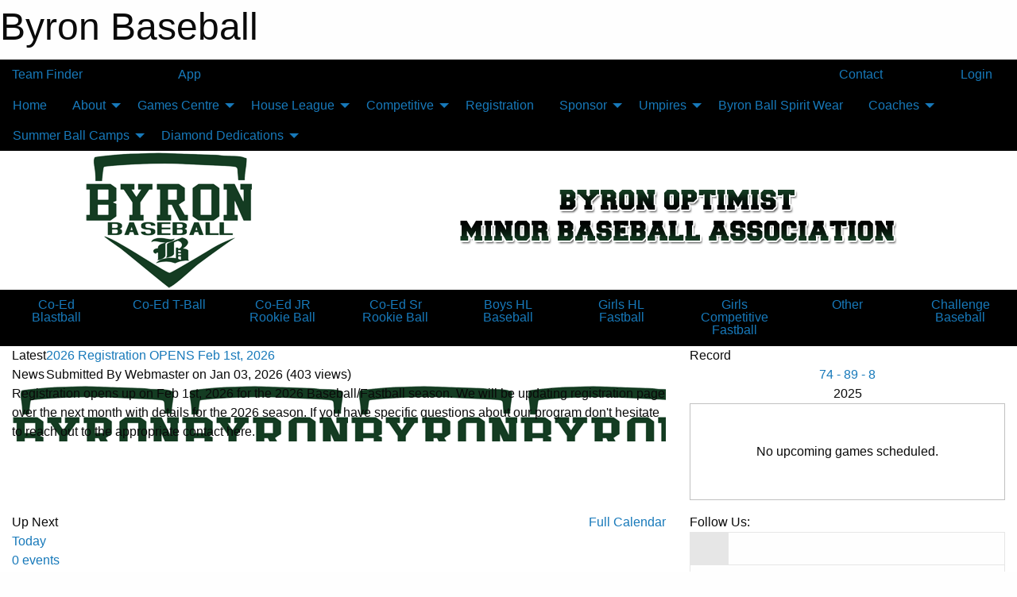

--- FILE ---
content_type: text/html; charset=utf-8
request_url: https://byronbaseball.ca/
body_size: 10503
content:


<!DOCTYPE html>

<html class="no-js" lang="en">
<head><meta charset="utf-8" /><meta http-equiv="x-ua-compatible" content="ie=edge" /><meta name="viewport" content="width=device-width, initial-scale=1.0" /><link rel="preconnect" href="https://cdnjs.cloudflare.com" /><link rel="dns-prefetch" href="https://cdnjs.cloudflare.com" /><link rel="preconnect" href="https://fonts.gstatic.com" /><link rel="dns-prefetch" href="https://fonts.gstatic.com" /><title>
	Byron Baseball
</title><link rel="stylesheet" href="https://fonts.googleapis.com/css2?family=Oswald&amp;family=Roboto&amp;family=Passion+One:wght@700&amp;display=swap" />

    <!-- Compressed CSS -->
    <link rel="stylesheet" href="https://cdnjs.cloudflare.com/ajax/libs/foundation/6.7.5/css/foundation.min.css" /><link rel="stylesheet" href="https://cdnjs.cloudflare.com/ajax/libs/motion-ui/2.0.3/motion-ui.css" />

    <!--load all styles -->
    
  <meta name="keywords" content="Baseball,Fastball,Softball,Pitching,Batting,Hitting,Byron,Byronbaseball," /><meta name="description" content="byronbaseball.ca Home of the Byron Optimist Minor Baseball Association" />
    <meta property="og:title" content="Byron Baseball" />
    <meta property="og:type" content="sports_league" />
    <meta property="og:site_name" content="byronbaseball.ca" />
    <meta property="og:image" content="https://byronbaseball.ca/public/images/common/logo.png" />
    <meta property="og:image:width" content="300" />
    <meta property="og:image:height" content="300" />
    <meta property="og:description" content="byronbaseball.ca Home of the Byron Optimist Minor Baseball Association" />
    <meta property="og:url" content="https://byronbaseball.ca" />


<style type="text/css">
 body { --D-color-rgb-primary: 145,145,145; --D-color-rgb-secondary: 13,41,22; --D-color-rgb-link: 145,145,145; --D-color-rgb-link-hover: 13,41,22; --D-color-rgb-content-link: 145,145,145; --D-color-rgb-content-link-hover: 13,41,22 }  body { --D-fonts-main: 'Roboto', sans-serif }  body { --D-fonts-headings: 'Oswald', sans-serif }  body { --D-fonts-bold: 'Passion One', cursive }  body { --D-wrapper-max-width: 1200px } @media screen and (min-width: 40em) {  .sitecontainer { background-color: rgba(0,0,0,1.0) } }  .sitecontainer main .wrapper { background-color: rgba(255,255,255,1); }  .bottom-drawer .content { background-color: rgba(255,255,255,1); } #wid37 .row-masthead { background-color: rgba(255,255,255,1.0) }
</style>
<link href="/Domains/byronbaseball.ca/favicon.ico" rel="shortcut icon" /><link href="/assets/responsive/css/public.min.css?v=2025.07.27" type="text/css" rel="stylesheet" media="screen" /><link href="/Utils/Styles.aspx?Mode=Responsive&amp;Version=2024.04.15.20.00.00" type="text/css" rel="stylesheet" media="screen" /><script>var clicky_site_ids = clicky_site_ids || []; clicky_site_ids.push(100808917); var clicky_custom = {};</script>
<script async src="//static.getclicky.com/js"></script>
<script async src="//static.getclicky.com/inc/javascript/video/youtube.js"></script>
</head>
<body>
    
    
  <h1 class="hidden">Byron Baseball</h1>

    <form method="post" action="default.aspx" id="frmMain">
<div class="aspNetHidden">
<input type="hidden" name="tlrk_ssm_TSSM" id="tlrk_ssm_TSSM" value="" />
<input type="hidden" name="tlrk_sm_TSM" id="tlrk_sm_TSM" value="" />
<input type="hidden" name="__EVENTTARGET" id="__EVENTTARGET" value="" />
<input type="hidden" name="__EVENTARGUMENT" id="__EVENTARGUMENT" value="" />
<input type="hidden" name="__VIEWSTATE" id="__VIEWSTATE" value="cNWDlfbEXpiD/RrT616p6l223WIt3mkY3T0swOPgsxQsZVIf7nHXY3hOF4mrUKDCf0zyJc9V3izJ9mXxspn/PgKviDNBIB3C990nIflLXphAfhUHzfgvCHLlqHRxPceyeI5j1P+KKmf5T6svQSSpiRVxA4yu4d3FK+xSPnJd0jMLXXrIp19TRoU7vAObvcjdk6F3AGnaT4f6kWnMlapsT+pxQT+Pjqe45eY8096IqYyyHiL8X4dTqVGy5oWAk5NjjCVGwGqbj7dvnvrzsnP+Q7CZZtS/MNLPQaJtIoJSSzG1Z+KfwuCVX3Up3fiYhKVyCkHCx3D/wX0aqYqspytpmXtuOsXYmqijtzygyqdGCcZTMZ4NxrFHmbLfH0m6nIBllTQ3bFp64ZOAEoNh94nouMBH0N4r9vv7Rt3uOiZvjuVKncHAUhIzfmUhtxItxcKzQQRcIR+JlXRPujiFG+swKA==" />
</div>

<script type="text/javascript">
//<![CDATA[
var theForm = document.forms['frmMain'];
if (!theForm) {
    theForm = document.frmMain;
}
function __doPostBack(eventTarget, eventArgument) {
    if (!theForm.onsubmit || (theForm.onsubmit() != false)) {
        theForm.__EVENTTARGET.value = eventTarget;
        theForm.__EVENTARGUMENT.value = eventArgument;
        theForm.submit();
    }
}
//]]>
</script>


<script src="/WebResource.axd?d=pynGkmcFUV13He1Qd6_TZCQVBX2MAVVdBFOCydgVmzpZ11lbXj8FEvSM46J-7oxt_lKGKGuvwJ5fB8fOADyXUQ2&amp;t=638901397900000000" type="text/javascript"></script>


<script src="https://ajax.aspnetcdn.com/ajax/4.5.2/1/MicrosoftAjax.js" type="text/javascript"></script>
<script src="https://ajax.aspnetcdn.com/ajax/4.5.2/1/MicrosoftAjaxWebForms.js" type="text/javascript"></script>
<script src="/assets/core/js/web/web.min.js?v=2025.07.27" type="text/javascript"></script>
<script src="https://d2i2wahzwrm1n5.cloudfront.net/ajaxz/2025.2.609/Common/Core.js" type="text/javascript"></script>
<script src="https://d2i2wahzwrm1n5.cloudfront.net/ajaxz/2025.2.609/Ajax/Ajax.js" type="text/javascript"></script>
<div class="aspNetHidden">

	<input type="hidden" name="__VIEWSTATEGENERATOR" id="__VIEWSTATEGENERATOR" value="CA0B0334" />
	<input type="hidden" name="__EVENTVALIDATION" id="__EVENTVALIDATION" value="xT1HKOiYGj+sUzDjktO8V72A0o2sxG2PJuomLYeNAmJXxADntSNyMZIaxcwa4NDjnl/B54TQfUwvvEb/UvpF+cqKd3JAL0okxfJ1MbHulkYVTass1WpX/eLM6LBMoxzA" />
</div>
        <script type="text/javascript">
//<![CDATA[
Sys.WebForms.PageRequestManager._initialize('ctl00$tlrk_sm', 'frmMain', ['tctl00$tlrk_ramSU','tlrk_ramSU'], [], [], 90, 'ctl00');
//]]>
</script>

        <!-- 2025.2.609.462 --><div id="tlrk_ramSU">
	<span id="tlrk_ram" style="display:none;"></span>
</div>
        

        
  <div class="sitecontainer"><div id="row34" class="row-outer  not-editable"><div class="row-inner"><div id="wid35"><div class="outer-top-bar"><div class="wrapper row-top-bar"><div class="grid-x grid-padding-x align-middle"><div class="cell shrink show-for-small-only"><div class="cell small-6" data-responsive-toggle="top_bar_links" data-hide-for="medium"><button title="Toggle Top Bar Links" class="menu-icon" type="button" data-toggle></button></div></div><div class="cell shrink"><a href="/Seasons/Current/">Team Finder</a></div><div class="cell shrink"><div class="grid-x grid-margin-x"><div class="cell auto"><a href="https://www.facebook.com/byronoptimistminorbaseball/" target="_blank" rel="noopener"><i class="fab fa-facebook" title="Facebook"></i></a></div><div class="cell auto"><a href="https://www.twitter.com/byronball519" target="_blank" rel="noopener"><i class="fab fa-x-twitter" title="Twitter"></i></a></div><div class="cell auto"><a href="https://instagram.com/byronball519" target="_blank" rel="noopener"><i class="fab fa-instagram" title="Instagram"></i></a></div></div></div><div class="cell shrink show-for-large"><a class="topbar-mobileapp" href="/App/"><i class="fa-solid fa-mobile-screen"></i> App</a></div><div class="cell auto show-for-medium"><ul class="menu align-right"><li><a href="/Contact/"><i class="fas fa-address-book" title="Contacts"></i>&nbsp;Contact</a></li><li><a href="/Search/"><i class="fas fa-search" title="Search"></i><span class="hide-for-medium">&nbsp;Search</span></a></li></ul></div><div class="cell auto medium-shrink text-right"><ul class="dropdown menu align-right" data-dropdown-menu><li><a href="/Account/Login/?ReturnUrl=%2f" rel="nofollow"><i class="fas fa-sign-in-alt"></i>&nbsp;Login</a></li></ul></div></div><div id="top_bar_links" class="hide-for-medium" style="display:none;"><ul class="vertical menu"><li><a href="/Contact/"><i class="fas fa-address-book" title="Contacts"></i>&nbsp;Contact</a></li><li><a href="/Search/"><i class="fas fa-search" title="Search"></i><span class="hide-for-medium">&nbsp;Search</span></a></li></ul></div><div class="hide-for-medium" style="position:fixed; left:0; bottom:0; width:100%; background-color: #000; text-align:center; padding: 4px 0; border-top: solid 1px #fff; z-index:10000;"><div class="grid-x grid-padding-x align-middle"><div class="cell auto"><a class="button expanded themed inverse rounded unspaced" href="/App/"><i class="fa-solid fa-mobile-screen"></i> App</a></div></div></div><style>body { margin-bottom: 3em; } @media screen and (min-width: 40em) { body { margin-bottom: 0; } }</style></div></div>
</div></div></div><header id="header" class="hide-for-print"><div id="row40" class="row-outer  not-editable"><div class="row-inner wrapper"><div id="wid41">
</div></div></div><div id="row1" class="row-outer"><div class="row-inner wrapper"><div id="wid2"></div><div id="wid3"></div></div></div><div id="row36" class="row-outer  not-editable"><div class="row-inner wrapper"><div id="wid38">
        <div class="cMain_ctl22-row-menu row-menu org-menu">
            
            <div class="grid-x align-middle">
                
                <nav class="cell auto">
                    <div class="title-bar" data-responsive-toggle="cMain_ctl22_menu" data-hide-for="large">
                        <div class="title-bar-left">
                            
                            <ul class="horizontal menu">
                                
                                <li><a href="/">Home</a></li>
                                
                                <li><a href="/Seasons/Current/">Team Finder</a></li>
                                
                            </ul>
                            
                        </div>
                        <div class="title-bar-right">
                            <div class="title-bar-title" data-toggle="cMain_ctl22_menu">Organization Menu&nbsp;<i class="fas fa-bars"></i></div>
                        </div>
                    </div>
                    <ul id="cMain_ctl22_menu" style="display: none;" class="vertical large-horizontal menu " data-responsive-menu="drilldown large-dropdown" data-back-button='<li class="js-drilldown-back"><a class="sh-menu-back"></a></li>'>
                        <li class="hover-nonfunction"><a href="/">Home</a></li><li class="hover-nonfunction"><a>About</a><ul class="menu vertical nested"><li class="hover-nonfunction"><a href="/Pages/1002/Mission_and_Vision/">Mission &amp; Vision</a></li><li class="hover-nonfunction"><a href="/Staff/1003/">Executive &amp; Staff</a></li><li class="hover-nonfunction"><a href="/Pages/5993/Board_of_Directors_Position_Summary/">Board of Directors Position Summary</a></li><li class="hover-nonfunction"><a href="/Coaches/1004/">Current Coaches</a></li><li class="hover-nonfunction"><a href="/Contact/1005/">Contact Us</a></li><li class="hover-nonfunction"><a href="/Pages/1056/Challenge_Baseball/">Challenge Baseball</a></li></ul></li><li class="hover-nonfunction"><a>Games Centre</a><ul class="menu vertical nested"><li class="hover-nonfunction"><a href="/Schedule/">Schedule &amp; Results</a></li><li class="hover-nonfunction"><a href="/Calendar/">Organization Calendar</a></li><li class="hover-nonfunction"><a href="/Pages/4789/Tournament_Dates/">Tournament Dates</a></li><li class="hover-nonfunction"><a>Diamond Locations</a><ul class="menu vertical nested"><li class="hover-nonfunction"><a href="https://www.google.ca/maps/place/Byron+Optimist+Sports+Complex/@42.939918,-81.329627,17z/data=!3m1!4b1!4m2!3m1!1s0x882ef0a3238e22b3:0xb001b03d91c36672" target="_blank" rel="noopener"><i class="fa fa-external-link-alt"></i>Byron Optimist Sports Complex</a></li><li class="hover-nonfunction"><a href="https://www.google.ca/maps/place/Byron+Pool/@42.95493,-81.334392,17z/data=!3m1!4b1!4m2!3m1!1s0x882ef08363f2ecad:0x62b11ee1f0b6d6fd" target="_blank" rel="noopener"><i class="fa fa-external-link-alt"></i>Byron Pool Diamond</a></li><li class="hover-nonfunction"><a href="https://www.google.ca/maps/place/42%C2%B058'17.9%22N+81%C2%B021'56.7%22W/@42.9716483,-81.3670514,17z/data=!3m1!4b1!4m6!3m5!1s0x0:0x0!7e2!8m2!3d42.9716461!4d-81.3657503" target="_blank" rel="noopener"><i class="fa fa-external-link-alt"></i>Byron Riverbend Diamond</a></li><li class="hover-nonfunction"><a href="https://www.google.ca/maps/place/209+Whisperwood+Ave,+London,+ON+N6K+4C7/@42.9477434,-81.3262446,17z/data=!3m1!4b1!4m12!1m6!3m5!1s0x882ef096cd2d30f7:0xb36ced1deeba500a!2sByron+Somerset+Public+School!8m2!3d42.947186!4d-81.3260445!3m4!1s0x882ef09151ae21f3:0xd78c5f276b113e11!8m2!3d42.9477395!4d-81.3240559" target="_blank" rel="noopener"><i class="fa fa-external-link-alt"></i>Byron Whisperwood Diamond</a></li><li class="hover-nonfunction"><a href="https://www.google.ca/maps/place/Byron+Southwood+Public+School/@42.950736,-81.333908,17z/data=!3m1!4b1!4m2!3m1!1s0x882ef09c5ba87c93:0xc1615b5ec2bd9dbc" target="_blank" rel="noopener"><i class="fa fa-external-link-alt"></i>Byron Southwood Diamonds</a></li><li class="hover-nonfunction"><a href="https://www.google.ca/maps/place/Byron+Northview+Public+School/@42.96066,-81.338416,17z/data=!3m1!4b1!4m2!3m1!1s0x882ef080488c39e7:0x924b77a2e639d988" target="_blank" rel="noopener"><i class="fa fa-external-link-alt"></i>Byron Northview Diamonds</a></li></ul></li></ul></li><li class="hover-nonfunction"><a>House League</a><ul class="menu vertical nested"><li class="hover-nonfunction"><a href="/Pages/1019/Co-Ed_4U_Blastball/">Co-Ed 4U Blastball</a></li><li class="hover-nonfunction"><a href="/Pages/1020/Co-Ed_5U_Tee-Ball/">Co-Ed 5U Tee-Ball</a></li><li class="hover-nonfunction"><a href="/Pages/2877/Co-Ed_7U_Rally_Cap/">Co-Ed 7U Rally Cap</a></li><li class="hover-nonfunction"><a href="/Pages/1021/Co-Ed_9U_Rookie_Ball/">Co-Ed 9U Rookie Ball</a></li><li class="hover-nonfunction"><a href="/Pages/1022/Girls_Fastball_(U9_-_U21)/">Girls Fastball (U9 - U21)</a></li><li class="hover-nonfunction"><a href="/Pages/1023/Boys_Baseball_(11U-18U)/">Boys Baseball (11U-18U)</a></li></ul></li><li class="hover-nonfunction"><a>Competitive</a><ul class="menu vertical nested"><li class="hover-nonfunction"><a href="/Pages/1015/Competitive_Baseball_(TINCAPS)/">Competitive Baseball (TINCAPS)</a></li><li class="hover-nonfunction"><a href="/Pages/1016/Competitive_Girls_Fastball/">Competitive Girls Fastball</a></li></ul></li><li class="hover-nonfunction"><a>Registration</a></li><li class="hover-nonfunction"><a>Sponsor</a><ul class="menu vertical nested"><li class="hover-nonfunction"><a href="/Pages/1052/Information/">Information</a></li></ul></li><li class="hover-nonfunction"><a>Umpires</a><ul class="menu vertical nested"><li class="hover-nonfunction"><a href="/Pages/1054/Umpire_Information/">Umpire Information</a></li></ul></li><li class="hover-nonfunction"><a href="https://jattspiritwear.ca/collections/byron-optimist-minor-baseball" target="_blank" rel="noopener"><i class="fa fa-external-link-alt"></i>Byron Ball Spirit Wear</a></li><li class="hover-nonfunction"><a>Coaches</a><ul class="menu vertical nested"><li class="hover-nonfunction"><a href="/Libraries/2238/Coaches/">Coach Documents</a></li><li class="hover-nonfunction"><a href="/Public/Documents/YouTube_Links.docx" target="_blank" rel="noopener"><i class="fa fa-file-word"></i>Youtube Links</a></li></ul></li><li class="hover-nonfunction"><a>Summer Ball Camps</a><ul class="menu vertical nested"><li class="hover-nonfunction"><a href="/Pages/2920/Byron_Baseball_Ball_Camps/">Byron Baseball Ball Camps</a></li></ul></li><li class="hover-nonfunction"><a>Diamond Dedications</a><ul class="menu vertical nested"><li class="hover-nonfunction"><a href="/Pages/6722/Harvey_Bailie_Memorial_Field/">Harvey Bailie Memorial Field</a></li></ul></li>
                    </ul>
                </nav>
            </div>
            
        </div>
        </div><div id="wid37"><div class="cMain_ctl25-row-masthead row-masthead"><div class="grid-x align-middle text-center"><div class="cell small-4"><a href="/"><img class="contained-image" src="/domains/byronbaseball.ca/logo.png" alt="Main Logo" /></a></div><div class="cell small-8"><img class="contained-image" src="/domains/byronbaseball.ca/bg_header.png" alt="Banner Image" /></div></div></div>
</div><div id="wid39"></div></div></div><div id="row4" class="row-outer"><div class="row-inner wrapper"><div id="wid5">
<div class="cMain_ctl33-row-menu row-menu">
    <div class="grid-x align-middle">
        <nav class="cell auto">
            <div class="title-bar" data-responsive-toggle="cMain_ctl33_menu" data-hide-for="large">
                <div class="title-bar-left">
                    <div class="grid-x align-middle">
                    </div>
                </div>
                <div class="title-bar-right">
                    <div class="title-bar-title" data-toggle="cMain_ctl33_menu">Divisions&nbsp;<i class="fas fa-bars"></i></div>
                </div>
            </div>
            <ul id="cMain_ctl33_menu" style="display: none;" class="vertical large-horizontal menu large-expanded text-center">
                <li><a data-open="cMain_ctl33_divmenu_4385">Co-Ed Blastball</a></li><li><a data-open="cMain_ctl33_divmenu_4386">Co-Ed T-Ball</a></li><li><a data-open="cMain_ctl33_divmenu_4387">Co-Ed JR Rookie Ball</a></li><li><a data-open="cMain_ctl33_divmenu_4388">Co-Ed Sr Rookie Ball</a></li><li><a data-open="cMain_ctl33_divmenu_4389">Boys HL Baseball</a></li><li><a data-open="cMain_ctl33_divmenu_4390">Girls HL Fastball</a></li><li><a data-open="cMain_ctl33_divmenu_4391">Girls Competitive Fastball</a></li><li><a data-open="cMain_ctl33_divmenu_4392">Other</a></li><li><a data-open="cMain_ctl33_divmenu_4393">Challenge Baseball</a></li>
            </ul>
        </nav>
    </div>
</div>
<div class="small reveal cMain_ctl33-row-menu row-menu-reveal" id="cMain_ctl33_divmenu_4385" data-reveal><h4>Co-Ed Blastball</h4><div class="site-list"><div class="card themed level-1">
<div class="card-divider flex-container"><div class="flex-child-grow h4">Co-Ed 4U</div><div class="flex-child-shrink h5"></div></div>
<div class="card-section">
<div class="grid-x grid-margin-x small-up-1 medium-up-1 large-up-1 site-list">
<a class="cell callout division-item category text-center" href="/Categories/1003/">4U</a>
</div>
</div>
</div>
</div><button class="close-button" data-close aria-label="Close modal" type="button"><span aria-hidden="true">&times;</span></button></div><div class="small reveal cMain_ctl33-row-menu row-menu-reveal" id="cMain_ctl33_divmenu_4386" data-reveal><h4>Co-Ed T-Ball</h4><div class="site-list"><div class="card themed level-1">
<div class="card-divider flex-container"><div class="flex-child-grow h4">Co-Ed 5U</div><div class="flex-child-shrink h5"></div></div>
<div class="card-section">
<div class="grid-x grid-margin-x small-up-1 medium-up-1 large-up-1 site-list">
<a class="cell callout division-item category text-center" href="/Categories/1017/">5U</a>
</div>
</div>
</div>
</div><button class="close-button" data-close aria-label="Close modal" type="button"><span aria-hidden="true">&times;</span></button></div><div class="small reveal cMain_ctl33-row-menu row-menu-reveal" id="cMain_ctl33_divmenu_4387" data-reveal><h4>Co-Ed JR Rookie Ball</h4><div class="site-list"><div class="card themed level-1">
<div class="card-divider flex-container"><div class="flex-child-grow h4">Co-Ed 7U</div><div class="flex-child-shrink h5"></div></div>
<div class="card-section">
<div class="grid-x grid-margin-x small-up-1 medium-up-1 large-up-1 site-list">
<a class="cell callout division-item category text-center" href="/Categories/1288/">7U</a>
</div>
</div>
</div>
</div><button class="close-button" data-close aria-label="Close modal" type="button"><span aria-hidden="true">&times;</span></button></div><div class="small reveal cMain_ctl33-row-menu row-menu-reveal" id="cMain_ctl33_divmenu_4388" data-reveal><h4>Co-Ed Sr Rookie Ball</h4><div class="site-list"><div class="card themed level-1">
<div class="card-divider flex-container"><div class="flex-child-grow h4">Co-Ed 9U</div><div class="flex-child-shrink h5"></div></div>
<div class="card-section">
<div class="grid-x grid-margin-x small-up-1 medium-up-1 large-up-1 site-list">
<a class="cell callout division-item category text-center" href="/Categories/1019/">9U</a>
</div>
</div>
</div>
</div><button class="close-button" data-close aria-label="Close modal" type="button"><span aria-hidden="true">&times;</span></button></div><div class="small reveal cMain_ctl33-row-menu row-menu-reveal" id="cMain_ctl33_divmenu_4389" data-reveal><h4>Boys HL Baseball</h4><div class="site-list"><div class="card themed level-1">
<div class="card-divider flex-container"><div class="flex-child-grow h4">Boys HL Baseball</div><div class="flex-child-shrink h5"></div></div>
<div class="card-section">
<div class="grid-x grid-margin-x small-up-2 medium-up-2 large-up-2 site-list">
<a class="cell callout division-item category text-center" href="/Categories/1028/">11U Boys</a>
<a class="cell callout division-item category text-center" href="/Categories/1029/">13U Boys</a>
<a class="cell callout division-item category text-center" href="/Categories/1030/">15U Boys</a>
<a class="cell callout division-item category text-center" href="/Categories/1031/">18U Boys</a>
</div>
</div>
</div>
</div><button class="close-button" data-close aria-label="Close modal" type="button"><span aria-hidden="true">&times;</span></button></div><div class="small reveal cMain_ctl33-row-menu row-menu-reveal" id="cMain_ctl33_divmenu_4390" data-reveal><h4>Girls HL Fastball</h4><div class="site-list"><div class="card themed level-1">
<div class="card-divider flex-container"><div class="flex-child-grow h4">Girls HL Fastball</div><div class="flex-child-shrink h5"></div></div>
<div class="card-section">
<div class="grid-x grid-margin-x small-up-2 medium-up-3 large-up-3 site-list">
<a class="cell callout division-item category text-center" href="/Categories/1642/">U9 Girls</a>
<a class="cell callout division-item category text-center" href="/Categories/1023/">U11 Girls</a>
<a class="cell callout division-item category text-center" href="/Categories/1024/">U13 Girls</a>
<a class="cell callout division-item category text-center" href="/Categories/1025/">U15 Girls</a>
<a class="cell callout division-item category text-center" href="/Categories/1027/">U19/U21 Girls</a>
</div>
</div>
</div>
</div><button class="close-button" data-close aria-label="Close modal" type="button"><span aria-hidden="true">&times;</span></button></div><div class="small reveal cMain_ctl33-row-menu row-menu-reveal" id="cMain_ctl33_divmenu_4391" data-reveal><h4>Girls Competitive Fastball</h4><div class="site-list"><div class="card themed level-1">
<div class="card-divider flex-container"><div class="flex-child-grow h4">Ladies Fastball</div><div class="flex-child-shrink h5"></div></div>
<div class="card-section">
<div class="grid-x grid-margin-x small-up-1 medium-up-1 large-up-1 site-list">
<a class="cell callout division-item category text-center" href="/Categories/1032/">Junior/Intermediate Fastball</a>
</div>
</div>
</div>
</div><button class="close-button" data-close aria-label="Close modal" type="button"><span aria-hidden="true">&times;</span></button></div><div class="small reveal cMain_ctl33-row-menu row-menu-reveal" id="cMain_ctl33_divmenu_4392" data-reveal><h4>Other</h4><div class="site-list"><div class="card themed level-1">
<div class="card-divider flex-container"><div class="flex-child-grow h4">Other</div><div class="flex-child-shrink h5"></div><a class="flex-child-shrink h5 button themed" href="/Categories/1067/">Visit Site</a></div>
<div class="card-section">
<div class="grid-x grid-margin-x small-up-2 medium-up-3 large-up-3 site-list">
<a class="cell callout division-item team text-center" href="/Teams/1715/">11U BTL Playoffs</a>
<a class="cell callout division-item team text-center" href="/Teams/1714/">18U BTL Playoffs</a>
<a class="cell callout division-item team text-center" href="/Teams/1652/">Byron Senior Storm</a>
<a class="cell callout division-item team text-center" href="/Teams/1653/">London Mens Baseball League</a>
<a class="cell callout division-item team text-center" href="/Teams/1667/">Oak 15U HL Red</a>
<a class="cell callout division-item team text-center" href="/Teams/1668/">Oak 18U HL #1 Red</a>
<a class="cell callout division-item team text-center" href="/Teams/1669/">Oak 18U HL #2 Black</a>
<a class="cell callout division-item team text-center" href="/Teams/1716/">Tincaps 11U</a>
<a class="cell callout division-item team text-center" href="/Teams/1670/">Tincaps 12U (Cameron)</a>
<a class="cell callout division-item team text-center" href="/Teams/1705/">Tincaps 14U (Paterson)</a>
<a class="cell callout division-item team text-center" href="/Teams/1671/">Tincaps 15U (Heene)</a>
<a class="cell callout division-item team text-center" href="/Teams/1649/">Tincaps 15U Select (Keen)</a>
<a class="cell callout division-item team text-center" href="/Teams/1672/">Tincaps 16U (Shipley)</a>
<a class="cell callout division-item team text-center" href="/Teams/1704/">Tincaps 18U (Berger)</a>
<a class="cell callout division-item team text-center" href="/Teams/1651/">Tincaps 18U Select (Schafer)</a>
<a class="cell callout division-item team text-center" href="/Teams/1706/">TVDSB or LDCSB School Game</a>
<a class="cell callout division-item team text-center" href="/Teams/1707/">Western Mustangs Softball</a>
</div>
</div>
</div>
</div><button class="close-button" data-close aria-label="Close modal" type="button"><span aria-hidden="true">&times;</span></button></div><div class="small reveal cMain_ctl33-row-menu row-menu-reveal" id="cMain_ctl33_divmenu_4393" data-reveal><h4>Challenge Baseball</h4><div class="site-list"><div class="card themed level-1">
<div class="card-divider flex-container"><div class="flex-child-grow h4">Challenge Baseball</div><div class="flex-child-shrink h5"></div><a class="flex-child-shrink h5 button themed" href="/Categories/1080/">Visit Site</a></div>
<div class="card-section">
<div class="grid-x grid-margin-x small-up-1 medium-up-1 large-up-1 site-list">
<a class="cell callout division-item team text-center" href="/Teams/1664/">Challenge Baseball</a>
</div>
</div>
</div>
</div><button class="close-button" data-close aria-label="Close modal" type="button"><span aria-hidden="true">&times;</span></button></div>
</div></div></div><div id="row42" class="row-outer  not-editable"><div class="row-inner wrapper"><div id="wid43"></div></div></div></header><main id="main"><div class="wrapper"><div id="row47" class="row-outer"><div class="row-inner"><div id="wid48"></div></div></div><div id="row6" class="row-outer"><div class="row-inner"><div class="grid-x grid-padding-x"><div id="row6col7" class="cell small-12 medium-7 large-8 "><div id="wid9"></div><div id="wid10"></div><div id="wid11"></div><div id="wid12">
<div class="cMain_ctl61-outer widget">
    <div class="carousel-row-wrapper"><div class="cMain_ctl61-carousel-row carousel-row news latest"><div class="carousel-item"><div class="grid-x align-middle header"><div class="cell shrink hide-for-small-only slantedtitle"><span>Latest<br />News</span></div><div class="cell auto"><div class="title font-heading"><a href="/Articles/7689/2026_Registration_OPENS_Feb_1st_2026/" title="read more of this item" rel="nofollow">2026 Registration OPENS Feb 1st, 2026</a></div><div class="author"><div> <span class="show-for-medium">Submitted</span> By Webmaster on Jan 03, 2026 (403 views)</div></div></div></div><div class="content" style="background-image: url('/public/images/common/logo.png');"><div class="outer"><div class="inner grid-y" style="background-image: url('/public/images/common/logo.png');"><div class="cell auto"></div><div class="cell shrink overlay"><div class="synopsis">Registration opens up on Feb 1st, 2026 for the 2026 Baseball/Fastball season.

We will be updating registration page over the next month with details for the 2026 season.

If you have specific questions about our program don't hesitate to reach out to the appropriate contact here.
</div></div></div></div></div></div></div></div>
</div>
</div><div id="wid13"></div><div id="wid14"></div><div id="wid15"></div></div><div id="row6col8" class="cell small-12 medium-5 large-4 "><div id="wid16"></div><div id="wid17">
<div class="cMain_ctl78-outer widget">
<div class="heading-4-wrapper"><div class="heading-4"><span class="pre"></span><span class="text">Record</span><span class="suf"></span></div></div><div class="record-container content-block text-center"><div class="record" data-sh-created="11:49 AM"><a href="/RecordDetails/" title="View Record Details">74 - 89 - 8</a></div><div class="season">2025</div></div>
</div>
</div><div id="wid18"></div><div id="wid19">
<div class="cMain_ctl84-outer widget">
    <div class="callout large text-center">No upcoming games scheduled.</div>
</div>
</div><div id="wid20"></div></div></div></div></div><div id="row21" class="row-outer"><div class="row-inner"><div id="wid22"></div><div id="wid23"></div></div></div><div id="row24" class="row-outer"><div class="row-inner"></div></div><div id="row25" class="row-outer"><div class="row-inner"><div class="grid-x grid-padding-x"><div id="row25col26" class="cell small-12 medium-7 large-8 "><div id="wid28">
<div class="cMain_ctl106-outer widget">
    <div class="heading-1-wrapper"><div class="heading-1"><div class="grid-x align-middle"><div class="cell auto"><span class="pre"></span><span class="text">Up Next</span><span class="suf"></span></div><div class="cell shrink"><a href="/Calendar/">Full Calendar</a></div></div></div></div><div class="month home" data-sh-created="12:02 PM"><div class="week"><a id="Jan-25-2026" onclick="show_day_cMain_ctl106('Jan-25-2026')" class="day today">Today<div class="caldots"><div class="caldot">0 events</div></div></a><a id="Jan-26-2026" onclick="show_day_cMain_ctl106('Jan-26-2026')" class="day">Mon<div class="caldots"><div class="caldot">0 events</div></div></a><a id="Jan-27-2026" onclick="show_day_cMain_ctl106('Jan-27-2026')" class="day">Tue<div class="caldots"><div class="caldot">0 events</div></div></a><a id="Jan-28-2026" onclick="show_day_cMain_ctl106('Jan-28-2026')" class="day show-for-large">Wed<div class="caldots"><div class="caldot">0 events</div></div></a><a id="Jan-29-2026" onclick="show_day_cMain_ctl106('Jan-29-2026')" class="day show-for-large">Thu<div class="caldots"><div class="caldot">0 events</div></div></a></div></div><div class="cal-items home"><div class="day-details today" id="day-Jan-25-2026"><div class="empty">No events for Sun, Jan 25, 2026</div></div><div class="day-details " id="day-Jan-26-2026"><div class="empty">No events for Mon, Jan 26, 2026</div></div><div class="day-details " id="day-Jan-27-2026"><div class="empty">No events for Tue, Jan 27, 2026</div></div><div class="day-details " id="day-Jan-28-2026"><div class="empty">No events for Wed, Jan 28, 2026</div></div><div class="day-details " id="day-Jan-29-2026"><div class="empty">No events for Thu, Jan 29, 2026</div></div></div>
</div>

<script type="text/javascript">

    function show_day_cMain_ctl106(date) { var cell = $(".cMain_ctl106-outer #" + date); if (cell.length) { $(".cMain_ctl106-outer .day").removeClass("selected"); $(".cMain_ctl106-outer .day-details").removeClass("selected"); cell.addClass("selected"); $(".cMain_ctl106-outer .day-details").hide(); $(".cMain_ctl106-outer #day-" + date).addClass("selected").show(); } }

</script>


</div></div><div id="row25col27" class="cell small-12 medium-5 large-4 "><div id="wid29">
<div class="cMain_ctl111-outer widget">
<div class="heading-5-wrapper"><div class="heading-5"><span class="pre"></span><span class="text">Follow Us:</span><span class="suf"></span></div></div><div class="social-links"><ul class="tabs" data-tabs id="social-tabs"><li class="tabs-title is-active"><a href="#cMain_ctl111pnl_facebook" aria-selected="true"><i class="fab fa-4x fa-facebook"></i></a></li><li class="tabs-title "><a href="#cMain_ctl111pnl_twitter"><i class="fab fa-4x fa-x-twitter"></i></a></li></ul><div class="tabs-content" data-tabs-content="social-tabs"><div class="tabs-panel is-active" id="cMain_ctl111pnl_facebook"><div style="height: 500px;"><div id="fb-root"></div><script async defer crossorigin="anonymous" src="https://connect.facebook.net/en_US/sdk.js#xfbml=1&version=v10.0" nonce="kaEulp51"></script><div class="fb-page" data-href="https://www.facebook.com/byronoptimistminorbaseball/" data-tabs="timeline" data-width="500" data-height="500" data-small-header="true" data-adapt-container-width="true" data-hide-cover="false" data-show-facepile="false"><blockquote cite="https://www.facebook.com/byronoptimistminorbaseball/" class="fb-xfbml-parse-ignore"><a href="https://www.facebook.com/byronoptimistminorbaseball/">Byron Baseball</a></blockquote></div></div></div><div class="tabs-panel " id="cMain_ctl111pnl_twitter"><div style="height: 500px;"><a class="twitter-timeline" data-height="500"  data-chrome="noheader transparent" href="https://twitter.com/byronball519">Posts by byronball519</a><script async src="https://platform.twitter.com/widgets.js" charset="utf-8"></script></div></div></div></div>
</div>
</div><div id="wid30"></div></div></div></div></div><div id="row31" class="row-outer"><div class="row-inner"><div id="wid32">
<div class="cMain_ctl121-outer widget">
<div class="heading-2-wrapper"><div class="heading-2"><span class="pre"></span><span class="text">Our Sponsors</span><span class="suf"></span></div></div><div class="carousel-row-wrapper"><div class="cMain_ctl121-carousel-row carousel-row logo-links sponsors"><div class="carousel-item linked-logo hover-function text-center"><div class="relativebox"><div class="content hover-function-links" style="background-image: url('/public/images/common/sponsors/Paul_J_Pickering.png');"><div class="outer"><div class="inner grid-y"><div class="cell auto"><img src="/public/images/common/sponsors/Paul_J_Pickering.png" alt="Paul J Pickering and Associates" /></div></div></div></div></div></div><a href="http://www.villagemobilevet.com?utm_source=sponsor&utm_medium=web&utm_campaign=sponsors-row" target="_blank" rel="noopener" class="carousel-item linked-logo hover-function text-center"><span class="show-for-sr">Village Mobile Vet Services</span><div class="relativebox"><div class="content hover-function-links" style="background-image: url('/public/images/common/sponsors/Village_Mobile_Vet.png');"><div class="outer"><div class="inner grid-y"><div class="cell auto"><img src="/public/images/common/sponsors/Village_Mobile_Vet.png" alt="Village Mobile Vet Services" /></div></div></div></div></div></a><a href="http://www.axiommutual.ca?utm_source=sponsor&utm_medium=web&utm_campaign=sponsors-row" target="_blank" rel="noopener" class="carousel-item linked-logo hover-function text-center"><span class="show-for-sr">Axiom Mutual Insurance</span><div class="relativebox"><div class="content hover-function-links" style="background-image: url('/public/images/common/sponsors/Axiom_mutual_insurance_company.jpg');"><div class="outer"><div class="inner grid-y"><div class="cell auto"><img src="/public/images/common/sponsors/Axiom_mutual_insurance_company.jpg" alt="Axiom Mutual Insurance" /></div></div></div></div></div></a><a href="http://www.bobsrange.com?utm_source=sponsor&utm_medium=web&utm_campaign=sponsors-row" target="_blank" rel="noopener" class="carousel-item linked-logo hover-function text-center"><span class="show-for-sr">Bob's Range</span><div class="relativebox"><div class="content hover-function-links" style="background-image: url('/public/images/common/sponsors/Bobs_range.png');"><div class="outer"><div class="inner grid-y"><div class="cell auto"><img src="/public/images/common/sponsors/Bobs_range.png" alt="Bob's Range" /></div></div></div></div></div></a><a href="http://www.byronpizza.com?utm_source=sponsor&utm_medium=web&utm_campaign=sponsors-row" target="_blank" rel="noopener" class="carousel-item linked-logo hover-function text-center"><span class="show-for-sr">Byron Pizza</span><div class="relativebox"><div class="content hover-function-links" style="background-image: url('/public/images/common/sponsors/Byron_Pizza.png');"><div class="outer"><div class="inner grid-y"><div class="cell auto"><img src="/public/images/common/sponsors/Byron_Pizza.png" alt="Byron Pizza" /></div></div></div></div></div></a><div class="carousel-item linked-logo hover-function text-center"><div class="relativebox"><div class="content hover-function-links" style="background-image: url('/public/images/common/sponsors/Reactive_Physiotherapy.jpg');"><div class="outer"><div class="inner grid-y"><div class="cell auto"><img src="/public/images/common/sponsors/Reactive_Physiotherapy.jpg" alt="Reactive Physiotherapy" /></div></div></div></div></div></div><a href="http://www.byronoptimists.ca?utm_source=sponsor&utm_medium=web&utm_campaign=sponsors-row" target="_blank" rel="noopener" class="carousel-item linked-logo hover-function text-center"><span class="show-for-sr">Optimist Club Of Byron</span><div class="relativebox"><div class="content hover-function-links" style="background-image: url('/public/images/common/sponsors/byron_optimists.png');"><div class="outer"><div class="inner grid-y"><div class="cell auto"><img src="/public/images/common/sponsors/byron_optimists.png" alt="Optimist Club Of Byron" /></div></div></div></div></div></a><a href="http://www.courtesyfordlincoln.com?utm_source=sponsor&utm_medium=web&utm_campaign=sponsors-row" target="_blank" rel="noopener" class="carousel-item linked-logo hover-function text-center"><span class="show-for-sr">Courtesy Ford Lincoln</span><div class="relativebox"><div class="content hover-function-links" style="background-image: url('/public/images/common/sponsors/Courtesy_Ford.jpg');"><div class="outer"><div class="inner grid-y"><div class="cell auto"><img src="/public/images/common/sponsors/Courtesy_Ford.jpg" alt="Courtesy Ford Lincoln" /></div></div></div></div></div></a><a href="http://www.rbcwealthmanagement.com?utm_source=sponsor&utm_medium=web&utm_campaign=sponsors-row" target="_blank" rel="noopener" class="carousel-item linked-logo hover-function text-center"><span class="show-for-sr">RBC - Keith Butler</span><div class="relativebox"><div class="content hover-function-links" style="background-image: url('/public/images/common/sponsors/RBC.jpg');"><div class="outer"><div class="inner grid-y"><div class="cell auto"><img src="/public/images/common/sponsors/RBC.jpg" alt="RBC - Keith Butler" /></div></div></div></div></div></a><a href="http://www.byronunited.ca?utm_source=sponsor&utm_medium=web&utm_campaign=sponsors-row" target="_blank" rel="noopener" class="carousel-item linked-logo hover-function text-center"><span class="show-for-sr">Byron United Church</span><div class="relativebox"><div class="content hover-function-links" style="background-image: url('/public/images/common/sponsors/Byron_United_Church.jpg');"><div class="outer"><div class="inner grid-y"><div class="cell auto"><img src="/public/images/common/sponsors/Byron_United_Church.jpg" alt="Byron United Church" /></div></div></div></div></div></a></div></div>
</div>
</div><div id="wid33">
<div class="cMain_ctl124-outer widget">
<div class="heading-2-wrapper"><div class="heading-2"><span class="pre"></span><span class="text">Quick Links</span><span class="suf"></span></div></div><div class="carousel-row-wrapper"><div class="cMain_ctl124-carousel-row carousel-row logo-links quicklinks"><a href="http://londoncsl.com/?utm_source=quicklink&utm_medium=web&utm_campaign=quicklinks-row" target="_blank" rel="noopener" class="carousel-item linked-logo hover-function text-center"><span class="show-for-sr">Community Softball Leauge</span><div class="relativebox"><div class="content hover-function-links no-image"><div class="outer"><div class="inner grid-y"><div class="cell overlay"><div class="name">Community Softball Leauge</div></div></div></div></div></div></a><a href="http://ldbabaseball.ca/?utm_source=quicklink&utm_medium=web&utm_campaign=quicklinks-row" target="_blank" rel="noopener" class="carousel-item linked-logo hover-function text-center"><span class="show-for-sr">LDBA Competitive Site</span><div class="relativebox"><div class="content hover-function-links no-image"><div class="outer"><div class="inner grid-y"><div class="cell overlay"><div class="name">LDBA Competitive Site</div></div></div></div></div></div></a><a href="https://ldbabaseball.ca/Leagues/1027/Houseleague_Division?utm_source=quicklink&utm_medium=web&utm_campaign=quicklinks-row" target="_blank" rel="noopener" class="carousel-item linked-logo hover-function text-center"><span class="show-for-sr">LDBA Houseleague Site</span><div class="relativebox"><div class="content hover-function-links no-image"><div class="outer"><div class="inner grid-y"><div class="cell overlay"><div class="name">LDBA Houseleague Site</div></div></div></div></div></div></a><a href="http://www.tgfl.ca/Tri-County_Girls_Fastball/Welcome.html?utm_source=quicklink&utm_medium=web&utm_campaign=quicklinks-row" target="_blank" rel="noopener" class="carousel-item linked-logo hover-function text-center"><span class="show-for-sr">Tri County Girls Fastball</span><div class="relativebox"><div class="content hover-function-links no-image"><div class="outer"><div class="inner grid-y"><div class="cell overlay"><div class="name">Tri County Girls Fastball</div></div></div></div></div></div></a></div></div>
</div>
</div></div></div></div></main><footer id="footer" class="hide-for-print"><div id="row44" class="row-outer  not-editable"><div class="row-inner wrapper"><div id="wid45">
    <div class="cMain_ctl131-row-footer row-footer">
        <div class="grid-x"><div class="cell medium-6"><div class="sportsheadz"><div class="grid-x"><div class="cell small-6 text-center sh-logo"><a href="/App/" rel="noopener" title="More information about the Sportsheadz App"><img src="https://mbswcdn.com/img/sportsheadz/go-mobile.png" alt="Sportsheadz Go Mobile!" /></a></div><div class="cell small-6"><h3>Get Mobile!</h3><p>Download our mobile app to stay up to date on all the latest scores, stats, and schedules</p><div class="app-store-links"><div class="cell"><a href="/App/" rel="noopener" title="More information about the Sportsheadz App"><img src="https://mbswcdn.com/img/sportsheadz/appstorebadge-300x102.png" alt="Apple App Store" /></a></div><div class="cell"><a href="/App/" rel="noopener" title="More information about the Sportsheadz App"><img src="https://mbswcdn.com/img/sportsheadz/google-play-badge-1-300x92.png" alt="Google Play Store" /></a></div></div></div></div></div></div><div class="cell medium-6"><div class="contact"><h3>Contact Us</h3>Visit our <a href="/Contact">Contact</a> page for more contact details.</div></div></div>
    </div>
</div><div id="wid46">

<div class="cMain_ctl134-outer">
    <div class="row-footer-terms">
        <div class="grid-x grid-padding-x grid-padding-y">
            <div class="cell">
                <ul class="menu align-center">
                    <li><a href="https://mail.mbsportsweb.ca/" rel="nofollow">Webmail</a></li>
                    
                    <li><a href="/Privacy-Policy/">Privacy Policy</a></li>
                    <li><a href="/Terms-Of-Use/">Terms of Use</a></li>
                    <li><a href="/Help/">Website Help</a></li>
                    <li><a href="/Sitemap/">Sitemap</a></li>
                    <li><a href="/Contact/">Contact</a></li>
                    <li><a href="/Subscribe/">Subscribe</a></li>
                </ul>
            </div>
        </div>
    </div>
</div>
</div></div></div></footer></div>
  
  
  

        
        
        <input type="hidden" name="ctl00$hfCmd" id="hfCmd" />
        <script type="text/javascript">
            //<![CDATA[
            function get_HFID() { return "hfCmd"; }
            function toggleBio(eLink, eBio) { if (document.getElementById(eBio).style.display == 'none') { document.getElementById(eLink).innerHTML = 'Hide Bio'; document.getElementById(eBio).style.display = 'block'; } else { document.getElementById(eLink).innerHTML = 'Show Bio'; document.getElementById(eBio).style.display = 'none'; } }
            function get_WinHeight() { var h = (typeof window.innerHeight != 'undefined' ? window.innerHeight : document.body.offsetHeight); return h; }
            function get_WinWidth() { var w = (typeof window.innerWidth != 'undefined' ? window.innerWidth : document.body.offsetWidth); return w; }
            function StopPropagation(e) { e.cancelBubble = true; if (e.stopPropagation) { e.stopPropagation(); } }
            function set_cmd(n) { var t = $get(get_HFID()); t.value = n, __doPostBack(get_HFID(), "") }
            function set_cookie(n, t, i) { var r = new Date; r.setDate(r.getDate() + i), document.cookie = n + "=" + escape(t) + ";expires=" + r.toUTCString() + ";path=/;SameSite=Strict"; }
            function get_cookie(n) { var t, i; if (document.cookie.length > 0) { t = document.cookie.indexOf(n + "="); if (t != -1) return t = t + n.length + 1, i = document.cookie.indexOf(";", t), i == -1 && (i = document.cookie.length), unescape(document.cookie.substring(t, i)) } return "" }
            function Track(goal_name) { if (typeof (clicky) != "undefined") { clicky.goal(goal_name); } }
                //]]>
        </script>
    

<script type="text/javascript">
//<![CDATA[
window.__TsmHiddenField = $get('tlrk_sm_TSM');Sys.Application.add_init(function() {
    $create(Telerik.Web.UI.RadAjaxManager, {"_updatePanels":"","ajaxSettings":[],"clientEvents":{OnRequestStart:"",OnResponseEnd:""},"defaultLoadingPanelID":"","enableAJAX":true,"enableHistory":false,"links":[],"styles":[],"uniqueID":"ctl00$tlrk_ram","updatePanelsRenderMode":0}, null, null, $get("tlrk_ram"));
});
//]]>
</script>
</form>

    <script src="https://cdnjs.cloudflare.com/ajax/libs/jquery/3.6.0/jquery.min.js"></script>
    <script src="https://cdnjs.cloudflare.com/ajax/libs/what-input/5.2.12/what-input.min.js"></script>
    <!-- Compressed JavaScript -->
    <script src="https://cdnjs.cloudflare.com/ajax/libs/foundation/6.7.5/js/foundation.min.js"></script>
    <!-- Slick Carousel Compressed JavaScript -->
    <script src="/assets/responsive/js/slick.min.js?v=2025.07.27"></script>

    <script>
        $(document).foundation();

        $(".sh-menu-back").each(function () {
            var backTxt = $(this).parent().closest(".is-drilldown-submenu-parent").find("> a").text();
            $(this).text(backTxt);
        });

        $(".hover-nonfunction").on("mouseenter", function () { $(this).addClass("hover"); });
        $(".hover-nonfunction").on("mouseleave", function () { $(this).removeClass("hover"); });
        $(".hover-function").on("mouseenter touchstart", function () { $(this).addClass("hover"); setTimeout(function () { $(".hover-function.hover .hover-function-links").css("pointer-events", "auto"); }, 100); });
        $(".hover-function").on("mouseleave touchmove", function () { $(".hover-function.hover .hover-function-links").css("pointer-events", "none"); $(this).removeClass("hover"); });

        function filteritems(containerid, item_css, css_to_show) {
            if (css_to_show == "") {
                $("#" + containerid + " ." + item_css).fadeIn();
            } else {
                $("#" + containerid + " ." + item_css).hide();
                $("#" + containerid + " ." + item_css + "." + css_to_show).fadeIn();
            }
        }

    </script>

    <script> show_day_cMain_ctl106('Jan-25-2026')</script>
<script> $('.cMain_ctl121-carousel-row').slick({  lazyLoad: 'anticipated',  dots: false,  arrows: false,  infinite: true,  autoplay: true,  mobileFirst: true,  slidesToShow: 2,  slidesToScroll: 1,  responsive: [   { breakpoint: 640, settings: { slidesToShow: 3 } },   { breakpoint: 1024, settings: { slidesToShow: 4 } }  ] });</script>
<script> $('.cMain_ctl124-carousel-row').slick({  lazyLoad: 'anticipated',  dots: false,  arrows: false,  infinite: true,  autoplay: true,  mobileFirst: true,  slidesToShow: 2,  slidesToScroll: 1,  responsive: [   { breakpoint: 640, settings: { slidesToShow: 3 } },   { breakpoint: 1024, settings: { slidesToShow: 4 } }  ] });</script>

    <script type="text/javascript">
 var alt_title = $("h1.hidden").html(); if(alt_title != "") { clicky_custom.title = alt_title; }
</script>


    

<script defer src="https://static.cloudflareinsights.com/beacon.min.js/vcd15cbe7772f49c399c6a5babf22c1241717689176015" integrity="sha512-ZpsOmlRQV6y907TI0dKBHq9Md29nnaEIPlkf84rnaERnq6zvWvPUqr2ft8M1aS28oN72PdrCzSjY4U6VaAw1EQ==" data-cf-beacon='{"version":"2024.11.0","token":"568e8f6d4238416999186f85033b18d8","r":1,"server_timing":{"name":{"cfCacheStatus":true,"cfEdge":true,"cfExtPri":true,"cfL4":true,"cfOrigin":true,"cfSpeedBrain":true},"location_startswith":null}}' crossorigin="anonymous"></script>
</body>
</html>
